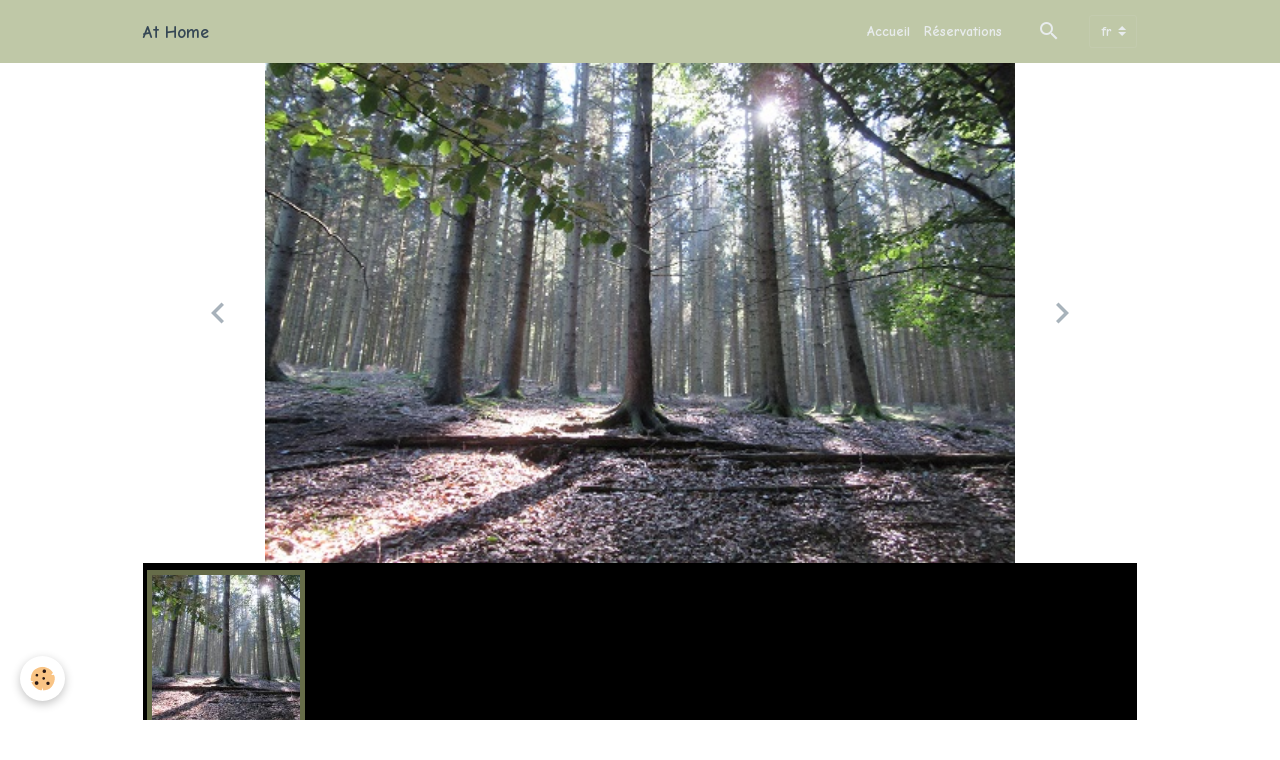

--- FILE ---
content_type: text/html; charset=UTF-8
request_url: https://www.athomedochamps.com/album-photos/les-chambres/maison-d-ho-tes-a-dochamps-20.html
body_size: 30324
content:

<!DOCTYPE html>
<html lang="fr">
    <head>
        <title>Chambre "Côté jardin"</title>
        <meta name="theme-color" content="#BFC8A7">
        <meta name="msapplication-navbutton-color" content="#BFC8A7">
        <!-- METATAGS -->
        <!-- rebirth / candles -->
<!--[if IE]>
<meta http-equiv="X-UA-Compatible" content="IE=edge">
<![endif]-->
<meta charset="utf-8">
<meta name="viewport" content="width=device-width, initial-scale=1, shrink-to-fit=no">
    <link rel="image_src" href="https://www.athomedochamps.com/medias/album/maison-d-ho-tes-a-dochamps-20.jpg" />
    <meta property="og:image" content="https://www.athomedochamps.com/medias/album/maison-d-ho-tes-a-dochamps-20.jpg" />
    <link rel="canonical" href="https://www.athomedochamps.com/album-photos/les-chambres/maison-d-ho-tes-a-dochamps-20.html">
    <meta name="msvalidate.01" content="1275CE24840E4C3646447C669C47AA77">
    <meta name="google-site-verification" content="R2APbO4y9DwO6vKINg8NG9Jhy--dxSCUo2Utr-Cuomw">
<meta name="generator" content="e-monsite (e-monsite.com)">



    
    <link rel="preconnect" href="https://fonts.googleapis.com">
    <link rel="preconnect" href="https://fonts.gstatic.com" crossorigin="anonymous">
    <link href="https://fonts.googleapis.com/css?family=Comic+Neue:300,300italic,400,400italic,700,700italic&display=swap" rel="stylesheet">

<link href="//www.athomedochamps.com/themes/combined.css?v=6_1642769533_112" rel="stylesheet">


<link rel="preload" href="//www.athomedochamps.com/medias/static/themes/bootstrap_v4/js/jquery-3.6.3.min.js?v=26012023" as="script">
<script src="//www.athomedochamps.com/medias/static/themes/bootstrap_v4/js/jquery-3.6.3.min.js?v=26012023"></script>
<link rel="preload" href="//www.athomedochamps.com/medias/static/themes/bootstrap_v4/js/popper.min.js?v=31012023" as="script">
<script src="//www.athomedochamps.com/medias/static/themes/bootstrap_v4/js/popper.min.js?v=31012023"></script>
<link rel="preload" href="//www.athomedochamps.com/medias/static/themes/bootstrap_v4/js/bootstrap.min.js?v=31012023" as="script">
<script src="//www.athomedochamps.com/medias/static/themes/bootstrap_v4/js/bootstrap.min.js?v=31012023"></script>
<script src="//www.athomedochamps.com/themes/combined.js?v=6_1642769533_112&lang=fr"></script>
<script type="application/ld+json">
    {
        "@context" : "https://schema.org/",
        "@type" : "WebSite",
        "name" : "At Home",
        "url" : "https://www.athomedochamps.com/"
    }
</script>




        <!-- //METATAGS -->
            <script src="//www.athomedochamps.com/medias/static/js/rgpd-cookies/jquery.rgpd-cookies.js?v=776"></script>
    <script>
                                    $(document).ready(function() {
            $.RGPDCookies({
                theme: 'bootstrap_v4',
                site: 'www.athomedochamps.com',
                privacy_policy_link: '/about/privacypolicy/',
                cookies: [{"id":null,"favicon_url":"https:\/\/ssl.gstatic.com\/analytics\/20210414-01\/app\/static\/analytics_standard_icon.png","enabled":true,"model":"google_analytics","title":"Google Analytics","short_description":"Permet d'analyser les statistiques de consultation de notre site","long_description":"Indispensable pour piloter notre site internet, il permet de mesurer des indicateurs comme l\u2019affluence, les produits les plus consult\u00e9s, ou encore la r\u00e9partition g\u00e9ographique des visiteurs.","privacy_policy_url":"https:\/\/support.google.com\/analytics\/answer\/6004245?hl=fr","slug":"google-analytics"},{"id":null,"favicon_url":"","enabled":true,"model":"addthis","title":"AddThis","short_description":"Partage social","long_description":"Nous utilisons cet outil afin de vous proposer des liens de partage vers des plateformes tiers comme Twitter, Facebook, etc.","privacy_policy_url":"https:\/\/www.oracle.com\/legal\/privacy\/addthis-privacy-policy.html","slug":"addthis"}],
                modal_title: 'Gestion\u0020des\u0020cookies',
                modal_description: 'd\u00E9pose\u0020des\u0020cookies\u0020pour\u0020am\u00E9liorer\u0020votre\u0020exp\u00E9rience\u0020de\u0020navigation,\nmesurer\u0020l\u0027audience\u0020du\u0020site\u0020internet,\u0020afficher\u0020des\u0020publicit\u00E9s\u0020personnalis\u00E9es,\nr\u00E9aliser\u0020des\u0020campagnes\u0020cibl\u00E9es\u0020et\u0020personnaliser\u0020l\u0027interface\u0020du\u0020site.',
                privacy_policy_label: 'Consulter\u0020la\u0020politique\u0020de\u0020confidentialit\u00E9',
                check_all_label: 'Tout\u0020cocher',
                refuse_button: 'Refuser',
                settings_button: 'Param\u00E9trer',
                accept_button: 'Accepter',
                callback: function() {
                    // website google analytics case (with gtag), consent "on the fly"
                    if ('gtag' in window && typeof window.gtag === 'function') {
                        if (window.jsCookie.get('rgpd-cookie-google-analytics') === undefined
                            || window.jsCookie.get('rgpd-cookie-google-analytics') === '0') {
                            gtag('consent', 'update', {
                                'ad_storage': 'denied',
                                'analytics_storage': 'denied'
                            });
                        } else {
                            gtag('consent', 'update', {
                                'ad_storage': 'granted',
                                'analytics_storage': 'granted'
                            });
                        }
                    }
                }
            });
        });
    </script>
        <script async src="https://www.googletagmanager.com/gtag/js?id=G-4VN4372P6E"></script>
<script>
    window.dataLayer = window.dataLayer || [];
    function gtag(){dataLayer.push(arguments);}
    
    gtag('consent', 'default', {
        'ad_storage': 'denied',
        'analytics_storage': 'denied'
    });
    
    gtag('js', new Date());
    gtag('config', 'G-4VN4372P6E');
</script>

                        <script src="//www.athomedochamps.com/medias/static/themes/ems_framework/js/masonry.pkgd.min.js"></script>
        <script src="//www.athomedochamps.com/medias/static/themes/ems_framework/js/imagesloaded.pkgd.min.js"></script>
                            </head>
    <body id="album-photos_run_les-chambres_maison-d-ho-tes-a-dochamps-20" data-template="default">
        

                <!-- BRAND TOP -->
        
        <!-- NAVBAR -->
                                                                                                                <nav class="navbar navbar-expand-lg position-sticky" id="navbar" data-animation="sliding">
                        <div class="container">
                                                                    <a aria-label="brand" class="navbar-brand d-inline-flex align-items-center" href="https://www.athomedochamps.com/">
                                                    <img src="https://www.athomedochamps.com/medias/site/logos/at-home-ss-fond.png" alt="At Home" class="img-fluid brand-logo mr-2 d-none">
                                                                        <span class="brand-titles d-lg-flex flex-column align-items-start">
                            <span class="brand-title d-inline-block">At Home</span>
                                                        <span class="brand-subtitle d-none">Chambres  d'Hôtes  à  Dochamps</span>
                                                    </span>
                                            </a>
                                                    <button id="buttonBurgerMenu" title="BurgerMenu" class="navbar-toggler collapsed" type="button" data-toggle="collapse" data-target="#menu">
                    <span></span>
                    <span></span>
                    <span></span>
                    <span></span>
                </button>
                <div class="collapse navbar-collapse flex-lg-grow-0 ml-lg-auto" id="menu">
                                                                                                                <ul class="navbar-nav navbar-menu nav-all nav-all-right">
                                                                                                                                                                                            <li class="nav-item" data-index="1">
                            <a class="nav-link" href="https://www.athomedochamps.com/">
                                                                Accueil
                            </a>
                                                                                </li>
                                                                                                                                                                                            <li class="nav-item" data-index="2">
                            <a class="nav-link" href="https://www.athomedochamps.com/reservation/">
                                                                Réservations
                            </a>
                                                                                </li>
                                    </ul>
            
                                    
                    
                                        <ul class="navbar-nav navbar-widgets ml-lg-4">
                                                <li class="nav-item d-none d-lg-block">
                            <a href="javascript:void(0)" class="nav-link search-toggler"><i class="material-icons md-search"></i></a>
                        </li>
                                                                    </ul>
                                        
                                        <select class="custom-select navbar-langs ml-lg-4" onchange="window.location.href=this.value">
                                                <option selected value="//www.athomedochamps.com/">
                        fr
                        </option>
                                                <option value="//www.athomedochamps.com/nl">
                        nl
                        </option>
                                            </select>
                    
                                        <form method="get" action="https://www.athomedochamps.com/search/site/" id="navbar-search" class="fade">
                        <input class="form-control form-control-lg" type="text" name="q" value="" placeholder="Votre recherche" pattern=".{3,}" required>
                        <button type="submit" class="btn btn-link btn-lg"><i class="material-icons md-search"></i></button>
                        <button type="button" class="btn btn-link btn-lg search-toggler d-none d-lg-inline-block"><i class="material-icons md-clear"></i></button>
                    </form>
                                    </div>
                        </div>
                    </nav>

        <!-- HEADER -->
                                                                            <header id="header" class="container">
                                                                                
    <div id="slider-6976c2e27bb76bacc32cf306" class="carousel slide" data-height="manual" data-ride="carousel" data-interval="4000">
                <div class="carousel-inner">
                            <div class="carousel-item active" style="background-image: url(https://www.athomedochamps.com/medias/images/la-foret.jpg?v=1)">
                                                                                                        </div>
                            <div class="carousel-item" style="background-image: url(?v=1)">
                                                                                                        </div>
                    </div>
                    <a class="carousel-control-prev" href="#slider-6976c2e27bb76bacc32cf306" data-slide="prev">
                <i class="material-icons md-chevron_left"></i>
            </a>
            <a class="carousel-control-next" href="#slider-6976c2e27bb76bacc32cf306" data-slide="next">
                <i class="material-icons md-chevron_right"></i>
            </a>
            </div>

                            <div class="carousel slide carousel-thumbs" id="slider-6976c2e27bb76bacc32cf306-thumbs" data-interval="false">
            <div class="carousel-inner">
                                                        <div class="carousel-item active" data-slide-number="0">
                        <div class="row">
                                                            <div class="thumb col-2 selected" data-slide-to="0">
                                    <img src="https://www.athomedochamps.com/medias/images/la-foret.jpg?fx=c_200_200&v=1" alt="" class="img-fluid">
                                </div>
                                                                                            <div class="thumb col-2" data-slide-to="1">
                                    <img src="?fx=c_200_200&v=1" alt="" class="img-fluid">
                                </div>
                                                                                    </div>
                    </div>
                            </div>
                    </div>
    
    <style>
        #slider-6976c2e27bb76bacc32cf306{
            --carousel-bg: rgba(255,255,255,1);
            --carousel-caption-bg: rgba(0,0,0,1);
                    --carousel-caption-color: rgba(255,255,255,1);
                    --carousel-height: 500px;
                }
            </style>


                                    </header>
                <!-- //HEADER -->

        <!-- WRAPPER -->
                                                                                <div id="wrapper" class="container margin-top">

                        <div class="row">
                            <main id="main" class="col-lg-9">

                                                                            <ol class="breadcrumb">
                                    <li class="breadcrumb-item"><a href="https://www.athomedochamps.com/">Accueil</a></li>
                                                <li class="breadcrumb-item"><a href="https://www.athomedochamps.com/album-photos/">Album</a></li>
                                                <li class="breadcrumb-item"><a href="https://www.athomedochamps.com/album-photos/les-chambres/">Les chambres</a></li>
                                                <li class="breadcrumb-item active">Chambre "Côté jardin"</li>
                        </ol>

    <script type="application/ld+json">
        {
            "@context": "https://schema.org",
            "@type": "BreadcrumbList",
            "itemListElement": [
                                {
                    "@type": "ListItem",
                    "position": 1,
                    "name": "Accueil",
                    "item": "https://www.athomedochamps.com/"
                  },                                {
                    "@type": "ListItem",
                    "position": 2,
                    "name": "Album",
                    "item": "https://www.athomedochamps.com/album-photos/"
                  },                                {
                    "@type": "ListItem",
                    "position": 3,
                    "name": "Les chambres",
                    "item": "https://www.athomedochamps.com/album-photos/les-chambres/"
                  },                                {
                    "@type": "ListItem",
                    "position": 4,
                    "name": "Chambre &quot;Côté jardin&quot;",
                    "item": "https://www.athomedochamps.com/album-photos/les-chambres/maison-d-ho-tes-a-dochamps-20.html"
                  }                          ]
        }
    </script>
                                            
                                        
                                        
                                                                                                        <div class="view view-album" id="view-item" data-category="les-chambres" data-mcp-item-id="58176932a1a10000000283cc">
    <div class="container">
        <div class="row">
            <div class="col">
                <h1 class="view-title">Chambre "Côté jardin"</h1>
                
    
<div id="site-module" class="site-module" data-mcp-site-module-id="57d554af702b959acb663961" data-mcp-site-id="57a9e663da3500000002e668" data-mcp-category-id="item"></div>


                <p class="text-center">
                    <img src="https://www.athomedochamps.com/medias/album/maison-d-ho-tes-a-dochamps-20.jpg" alt="Chambre "Côté jardin"" class="img-fluid">
                </p>

                
                <ul class="pager">
                                            <li class="invisible">
                        <span class="page-link">
                            <i class="material-icons md-chevron_left"></i>
                            <span class="d-inline-block" style="width:50px"></span>
                        </span>
                        </li>
                                        <li>
                        <a href="https://www.athomedochamps.com/album-photos/les-chambres/" class="page-link">Retour</a>
                    </li>
                                            <li class="next-page">
                            <a href="https://www.athomedochamps.com/album-photos/les-chambres/maison-d-ho-tes-a-dochamps-24.html" class="page-link">
                                <img src="https://www.athomedochamps.com/medias/album/maison-d-ho-tes-a-dochamps-24.jpg?fx=c_50_50" width="50" alt="">
                                <i class="material-icons md-chevron_right"></i>
                            </a>
                        </li>
                                    </ul>
            </div>
        </div>
    </div>

    
    <div class="container plugin-list">
        <div class="row">
            <div class="col">
                <div class="plugins">
                    
                                            <div id="social-57d554af79f2959acb661389" class="plugin" data-plugin="social">
    <div class="a2a_kit a2a_kit_size_32 a2a_default_style">
        <a class="a2a_dd" href="https://www.addtoany.com/share"></a>
        <a class="a2a_button_facebook"></a>
        <a class="a2a_button_x"></a>
        <a class="a2a_button_email"></a>
    </div>
    <script>
        var a2a_config = a2a_config || {};
        a2a_config.onclick = 1;
        a2a_config.locale = "fr";
    </script>
    <script async src="https://static.addtoany.com/menu/page.js"></script>
</div>                    
                    
                    
                                    </div>
            </div>
        </div>
    </div>
</div>


                </main>

                                <aside id="sidebar" class="col-lg-3">
                    <div id="sidebar-inner" class="sticky-top">
                                                                                                                                                                                                        <div id="widget-1"
                                     class="widget"
                                     data-id="widget_page_category"
                                     data-widget-num="1">
                                            <a href="https://www.athomedochamps.com/pages" class="widget-title">
            <span>
                    Pages
                </span>
                </a>
                                                                                                                            <div class="widget-content">
                                                            <div class="list-group" data-addon="pages" id="group-id-344">
              
                                <a href="https://www.athomedochamps.com/pages/a-propos.html" class="list-group-item list-group-item-action">
                Qui sommes-nous?
                
                            </a>
                        <a href="https://www.athomedochamps.com/pages/nos-produits.html" class="list-group-item list-group-item-action">
                Les chambres
                
                            </a>
                        <a href="https://www.athomedochamps.com/pages/la-region.html" class="list-group-item list-group-item-action">
                Services
                
                            </a>
                        <a href="https://www.athomedochamps.com/pages/infos-pratiques.html" class="list-group-item list-group-item-action">
                Infos pratiques
                
                            </a>
                        <a href="https://www.athomedochamps.com/pages/plan-d-acces.html" class="list-group-item list-group-item-action">
                Plan d'accès
                
                            </a>
                        </div>
    

                                            </div>
                                                                                                            </div>
                                                                                                                                                                                                                                                                                                                                <div id="widget-2"
                                     class="widget"
                                     data-id="widget_image_categories"
                                     data-widget-num="2">
                                            <div class="widget-title">
            <span>
                    Album photos
                </span>
                </div>
                                                                                                                            <div class="widget-content">
                                                <div class="list-group album-categories" data-addon="album">
                                    <a class="album-category list-group-item list-group-item-action d-flex align-items-center" data-category="les-chambres" href="https://www.athomedochamps.com/album-photos/les-chambres/">
                                Les chambres
                <span class="badge ml-auto badge-count">13</span>
            </a>
                                            <a class="album-category list-group-item list-group-item-action d-flex align-items-center" data-category="la-maison" href="https://www.athomedochamps.com/album-photos/la-maison/">
                                La maison
                <span class="badge ml-auto badge-count">17</span>
            </a>
                                            <a class="album-category list-group-item list-group-item-action d-flex align-items-center" data-category="les-hotes" href="https://www.athomedochamps.com/album-photos/les-hotes/">
                                Les Hôtes
                <span class="badge ml-auto badge-count">1</span>
            </a>
                        </div>
                                            </div>
                                                                                                            </div>
                                                                                                                                                                                                                                                                                                                                <div id="widget-3"
                                     class="widget"
                                     data-id="widget_contactform_all"
                                     data-widget-num="3">
                                            <div class="widget-title">
            <span>
                    Formulaires de contact
                </span>
                </div>
                                                                                                                            <div class="widget-content">
                                                    <!-- WIDGET : 1 -->
<ul class="media-list contact-items" data-addon="contact">
        <li class="media contect-item">
                <div class="media-body">
            <p class="media-heading">
                <a href="https://www.athomedochamps.com/contact/formulaire-de-contact.html">Votre réservations ou vos  questions</a>
            </p>
                    </div>
    </li>
    </ul>
                                            </div>
                                                                                                            </div>
                                                                                                                                                                                                                                                                                                                                <div id="widget-4"
                                     class="widget"
                                     data-id="widget_activelangs"
                                     data-widget-num="4">
                                                                                                                                                            <div class="widget-content">
                                                <div class="list-group">
                    <a class="list-group-item list-group-item-action" href="//www.athomedochamps.com">
                
                        <img src="//www.athomedochamps.com/medias/static/im/flags/fr.png" alt="Français" class="mr-2"> 
                                    Français
                    </a>
                    <a class="list-group-item list-group-item-action" href="//www.athomedochamps.com/nl">
                
                        <img src="//www.athomedochamps.com/medias/static/im/flags/nl.png" alt="Néerlandais" class="mr-2"> 
                                    Néerlandais
                    </a>
    </div>

                                            </div>
                                                                                                            </div>
                                                                                                                                                                                    </div>
                </aside>
            </div>
                    </div>
        <!-- //WRAPPER -->

                <footer id="footer">
                            
<div id="rows-60240e725e1ea8f75323f54f" class="rows" data-total-pages="1" data-current-page="1">
                            
                        
                                                                                        
                                                                
                
                        
                
                
                                    
                
                                
        
                                    <div id="row-60240e725e1ea8f75323f54f-1" data-mcp-line-id="5e85fc15675e28f9be6686ce"  class="row-container pos-1 page_1 container">
                    <div class="row-content">
                                                                                <div class="row" data-role="line">
                                    
                                                                                
                                                                                                                                                                                                            
                                                                                                                                                                
                                                                                
                                                                                
                                                                                                                        
                                                                                
                                                                                                                                                                            
                                                                                        <div data-role="cell" data-mcp-cell-id="5e85fc1567601c015b27b14e" data-size="lg" id="cell-5e85fc1567601c015b27b14e" class="col">
                                               <div class="col-content col-no-widget">                                                        <p style="text-align: center;"><span style="font-size:18px;"><span style="font-family:tahoma,geneva,sans-serif;">AT HOME 1, Rue des Fontaines 6960&nbsp;Dochamps&nbsp;0475/517 592 &nbsp;athome.dochamps@gmail.com</span></span></p>

                                                                                                    </div>
                                            </div>
                                                                                                                                                        </div>
                                            </div>
                                    </div>
                        </div>

                        <div class="container">
                
                
                            </div>

                            <ul id="legal-mentions" class="footer-mentions">
    
    
    
    
    
            <li><button id="cookies" type="button" aria-label="Gestion des cookies">Gestion des cookies</button></li>
    </ul>
                    </footer>
        
        
        
            

 
    
						 	 





        
            </body>
</html>
